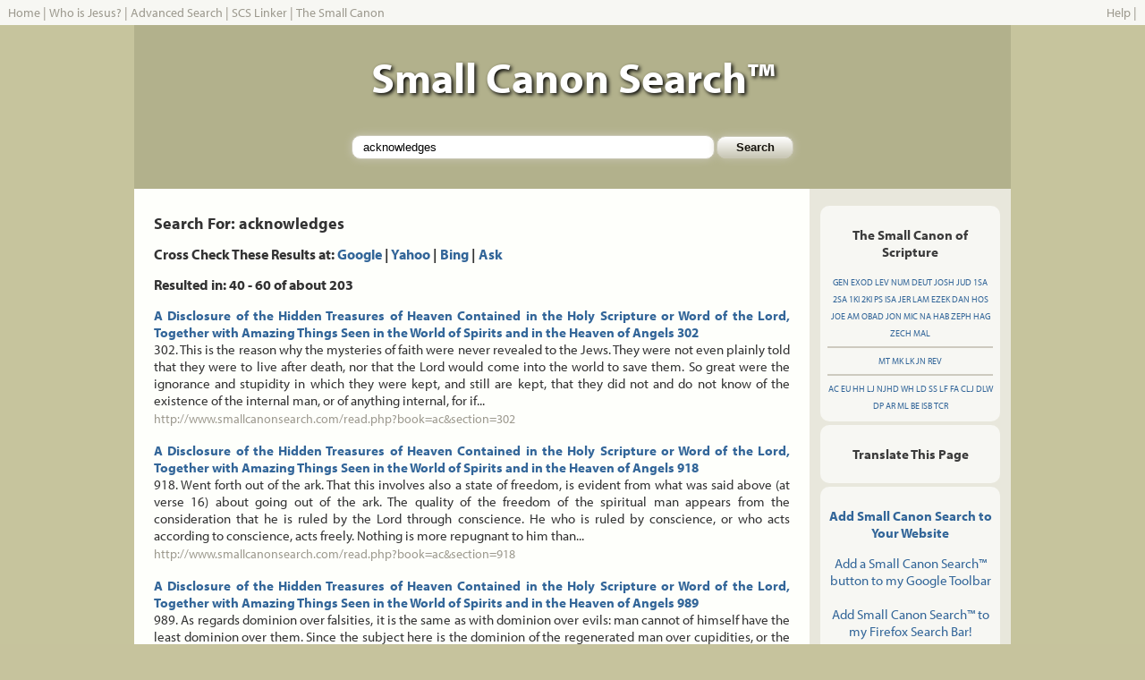

--- FILE ---
content_type: text/html; charset=UTF-8
request_url: http://www.smallcanonsearch.com/search.php?q=acknowledges&start=40
body_size: 9558
content:
<!DOCTYPE html PUBLIC "-//W3C//DTD XHTML 1.0 Transitional//EN" "http://www.w3.org/TR/xhtml1/DTD/xhtml1-transitional.dtd">
<html xmlns="http://www.w3.org/1999/xhtml">
<head>
<title>ACKNOWLEDGES - Small Canon Search - Search - The Word of God, The Whole Word of God, and Nothing 
But the Word of God - Searching the Small Canon of Scripture</title>
<meta http-equiv="Content-Type" content="text/html; charset=iso-8859-1" />
<meta name="verify-v1" content="bV4BpESst3daCc3lO643Ox7SygiJHOxKcKnrBmbQ/IA=" />
<link rel="shortcut icon" href="/favicon.ico" >
<link href="/static/css/style.css" rel="stylesheet" type="text/css" />
<script type="text/javascript" src="https://ajax.googleapis.com/ajax/libs/jquery/1.7.2/jquery.min.js"></script>
<script type="text/javascript" src="http://www.google.com/jsapi?key=ABQIAAAAJrvPg7gW3YxsY5QtAjb3qBSYGhR7vztryqJK1i2ZJzDTq_7wUxR3X6-PcqHhO-MrdG3WqqkMtu7rSQ"></script>
    <script type="text/javascript">
 
    google.load("feeds", "1");
	google.load("language", "1");
 
    function initialize() {
      var feed = new google.feeds.Feed("http://secondadventchristian.org/feed/");
      feed.load(function(result) {
        if (!result.error) {
          var container = document.getElementById("sacfeed");
		  for (var i = 0; i < result.feed.entries.length; i++) {
            var entry = result.feed.entries[i];
            var div = document.createElement("a",container,"",entry.title);
			div.href=entry.link;
            div.appendChild(document.createTextNode(entry.title));
            container.appendChild(div);
			container.appendChild(document.createElement("br"));
          }
        }
      });
	  if(document.getElementById("translateSection")){
	    var dst = document.getElementById('dst');
        var i=0;
        for (l in google.language.Languages) {
          var lng = l.toLowerCase();
          var lngCode = google.language.Languages[l];
          if (google.language.isTranslatable(lngCode)) {
            dst.options.add(new Option(lng, lngCode));
          }
        }
	  	google.language.getBranding('gBranding');
	  }
    }
    google.setOnLoadCallback(initialize);
 	
	function translatePassage(){
	  var value = document.getElementById('textContent').innerHTML;
      var dest = document.getElementById('dst').value;
      google.language.translate(value, 'en', dest, translateResult);
      return false;
    }

    function translateResult(result) {
      var resultBody = document.getElementById("translatedText");
      if (result.translation) {
        resultBody.innerHTML = result.translation;
      } else {
        resultBody.innerHTML = '<span style="color:red">Error Translating</span>';
      }
    }
</script>
<script type="text/javascript" src="http://www.smallcanonsearch.com/static/js/functions.js"></script>
<script type="text/javascript" src="http://use.typekit.com/asw1giv.js"></script>
<script type="text/javascript">try{Typekit.load();}catch(e){}</script>
</head>

<body id="bd" onload="loadHighlight();">
<table width="100%" border="0" cellpadding="0" cellspacing="0" id="navigation">
	 		<tr><td align="left" style="color: #9D9A8F;"><a href="/" class="nav">Home</a> | <a href="/jesus/" class="nav">Who is Jesus?</a> | <a href="/advanced.php" class="nav">Advanced Search</a> | <a href="/linker.php" class="nav">SCS Linker</a> | <a href="/canon/" class="nav">The Small Canon</a> </td><td align="right"><a href="/help.php" class="nav">Help</a> | 
            <script type="text/javascript" src="http://w.sharethis.com/widget/?tabs=web%2Cpost%2Cemail&amp;charset=utf-8&amp;style=rotate&amp;publisher=db5903ba-632d-49f8-b9eb-1ffcefbdaf9a&amp;headerbg=%239D9A8F&amp;inactivebg=%23CDCABF&amp;inactivefg=%239D9A8F&amp;linkfg=%23336699&amp;embeds=true&amp;offsetLeft=-345&amp;offsetTop=4"></script>
            </td></tr>
	   	</table>
<div align="center">
<table id="main" align="center" width="980" border="0" cellpadding="0" cellspacing="0">
  <tr>
    <td id="header"><h1>Small Canon Search&trade;</h1>
    <div id="searchbox-top">
    <!-- Search Form Start -->
  	<form name="f" id="f" method="get" action="/search.php" class="searchbox">
	<input name="q" class="input-box" type="text" id="q" size="65" maxlength="255" title="Small Canon Search" value="acknowledges" /> 
	<input class="input-button" type="submit" name="Submit" value="Search" />
	</form>
	<!-- Search Form Stop -->
    </div>
    </td>
  </tr>
  <tr>
    <td id="mainbody">
	<!-- Main Body Start --><table width="100%" border="0" cellpadding="0" cellspacing="0">
<tr>
<td valign="top" width="77%" class="maincolumn">
<h1>Search For: acknowledges </h1>
<h2>Cross Check These Results at: <strong><a href="http://www.google.com/search?q=site%3awww%2esmallcanonsearch%2ecom+acknowledges">Google</a></strong> | <strong><a href="http://search.yahoo.com/search?va=acknowledges&vs=www.smallcanonsearch.com&n=100">Yahoo</a></strong> | <strong><a href="http://www.bing.com/search?q=site%3Awww.smallcanonsearch.com+acknowledges">Bing</a></strong> | <strong><a href="http://www.ask.com/web?q=site%3Awww.smallcanonsearch.com+acknowledges">Ask</a></strong></h2>
<h2>Resulted in: 40 - 60 of about 203</h2>
 <!--a-->
<!--m--> <p><strong><a href="read.php?book=ac&section=302">A Disclosure of the Hidden Treasures of Heaven Contained in the Holy Scripture or Word of the Lord, Together with Amazing Things Seen in the World of Spirits and in the Heaven of Angels 302</a></strong><br /> 302. This is the reason why the mysteries of faith were never revealed to the Jews. They were not even plainly told that they were to live after death, nor that the Lord would come into the world to save them. So great were the ignorance and stupidity in which they were kept, and still are kept, that they did not and do not know of the existence of the internal man, or of anything internal, for if... <br /> <a href="read.php?book=ac&section=302" class="nav">http://www.smallcanonsearch.com/read.php?book=ac&amp;section=302</a></p> <!--n--><!--m--> <p><strong><a href="read.php?book=ac&section=918">A Disclosure of the Hidden Treasures of Heaven Contained in the Holy Scripture or Word of the Lord, Together with Amazing Things Seen in the World of Spirits and in the Heaven of Angels 918</a></strong><br /> 918. Went forth out of the ark. That this involves also a state of freedom, is evident from what was said above (at verse 16) about going out of the ark. The quality of the freedom of the spiritual man appears from the consideration that he is ruled by the Lord through conscience. He who is ruled by conscience, or who acts according to conscience, acts freely. Nothing is more repugnant to him than... <br /> <a href="read.php?book=ac&section=918" class="nav">http://www.smallcanonsearch.com/read.php?book=ac&amp;section=918</a></p> <!--n--><!--m--> <p><strong><a href="read.php?book=ac&section=989">A Disclosure of the Hidden Treasures of Heaven Contained in the Holy Scripture or Word of the Lord, Together with Amazing Things Seen in the World of Spirits and in the Heaven of Angels 989</a></strong><br /> 989. As regards dominion over falsities, it is the same as with dominion over evils: man cannot of himself have the least dominion over them. Since the subject here is the dominion of the regenerated man over cupidities, or the &quot;beast of the earth&quot; and over falsities, or the &quot;bird of heaven&quot; it is to be known that no one can ever say that he is regenerate unless he acknowledges... <br /> <a href="read.php?book=ac&section=989" class="nav">http://www.smallcanonsearch.com/read.php?book=ac&amp;section=989</a></p> <!--n--><!--m--> <p><strong><a href="read.php?book=ac&section=1008">A Disclosure of the Hidden Treasures of Heaven Contained in the Holy Scripture or Word of the Lord, Together with Amazing Things Seen in the World of Spirits and in the Heaven of Angels 1008</a></strong><br /> 1008. Will I require the soul of man. That this means to avenge profanation, is evident from what has been said in the preceding verse and in this verse, for the subject is the eating of blood, by which is signified profanation. What profanation is, few know, and still less what its punishment is in the other life. Profanation is manifold. He who utterly denies the truths of faith does not profane... <br /> <a href="read.php?book=ac&section=1008" class="nav">http://www.smallcanonsearch.com/read.php?book=ac&amp;section=1008</a></p> <!--n--><!--m--> <p><strong><a href="read.php?book=ac&section=1076">A Disclosure of the Hidden Treasures of Heaven Contained in the Holy Scripture or Word of the Lord, Together with Amazing Things Seen in the World of Spirits and in the Heaven of Angels 1076</a></strong><br /> 1076. That &quot;Ham&quot; signifies the church corrupted, is evident from what has been said before about Ham. A church is said to be corrupted when it acknowledges the Word and has a certain worship like that of a true church, but yet separates faith from charity, thus from its essential and from its life, whereby faith becomes a kind of dead affair; the result of which necessarily is that the c... <br /> <a href="read.php?book=ac&section=1076" class="nav">http://www.smallcanonsearch.com/read.php?book=ac&amp;section=1076</a></p> <!--n--><!--m--> <p><strong><a href="read.php?book=ac&section=1077">A Disclosure of the Hidden Treasures of Heaven Contained in the Holy Scripture or Word of the Lord, Together with Amazing Things Seen in the World of Spirits and in the Heaven of Angels 1077</a></strong><br /> 1077. That they who are here called &quot;Ham&quot; and &quot;Canaan&quot; that is, those who separate faith from charity and hence make worship consist in externals alone, cannot know what and whence is conscience, needs to be briefly shown. Conscience is formed by means of the truths of faith, for that which a man has heard, acknowledged, and believed makes the conscience in him; and afterwards... <br /> <a href="read.php?book=ac&section=1077" class="nav">http://www.smallcanonsearch.com/read.php?book=ac&amp;section=1077</a></p> <!--n--><!--m--> <p><strong><a href="read.php?book=ac&section=1153">A Disclosure of the Hidden Treasures of Heaven Contained in the Holy Scripture or Word of the Lord, Together with Amazing Things Seen in the World of Spirits and in the Heaven of Angels 1153</a></strong><br /> 1153. And the sons of Gomer. That by these also are signified those who had external worship, but derived from that which existed in the nation Gomer, follows from what has been said and shown before concerning the signification of &quot;sons;&quot; and also from the fact that Gomer was one of those nations that had external worship corresponding to internal. There were seven nations named in the... <br /> <a href="read.php?book=ac&section=1153" class="nav">http://www.smallcanonsearch.com/read.php?book=ac&amp;section=1153</a></p> <!--n--><!--m--> <p><strong><a href="read.php?book=ac&section=1308">A Disclosure of the Hidden Treasures of Heaven Contained in the Holy Scripture or Word of the Lord, Together with Amazing Things Seen in the World of Spirits and in the Heaven of Angels 1308</a></strong><br /> 1308. And let us make us a name. That this signifies that thereby they might have a reputation for power, may be seen from the signification of &quot;making oneself a name.&quot; For they knew that everyone desires to be in some worship; for this is common to all, and exists among all nations. For everyone who beholds the universe, and still more who considers the order of the universe, acknowledg... <br /> <a href="read.php?book=ac&section=1308" class="nav">http://www.smallcanonsearch.com/read.php?book=ac&amp;section=1308</a></p> <!--n--><!--m--> <p><strong><a href="read.php?book=ac&section=1327">A Disclosure of the Hidden Treasures of Heaven Contained in the Holy Scripture or Word of the Lord, Together with Amazing Things Seen in the World of Spirits and in the Heaven of Angels 1327</a></strong><br /> 1327. There did Jehovah confound the lip of all the earth. That this signifies the state of this Ancient Church, that internal worship began to perish, is evident from its being said, &quot;the lip of all the earth,&quot; and not, as before, at verse 7, &quot;the lip of those who began to build a city and a tower.&quot; By &quot;the face of all the earth,&quot; is signified the state of the church... <br /> <a href="read.php?book=ac&section=1327" class="nav">http://www.smallcanonsearch.com/read.php?book=ac&amp;section=1327</a></p> <!--n--><!--m--> <p><strong><a href="read.php?book=ac&section=1661">A Disclosure of the Hidden Treasures of Heaven Contained in the Holy Scripture or Word of the Lord, Together with Amazing Things Seen in the World of Spirits and in the Heaven of Angels 1661</a></strong><br /> 1661. And it came to pass in the days of Amraphel king of Shinar, Arioch king of Ellasar, Chedorlaomer king of Elam, and Tidal king of Goiim. That these signify so many kinds of apparent goods and truths, which in themselves are not goods and truths, that were in the Lord's external man, may be seen from the signification of all these in the internal sense, and also from what follows. For the Lord... <br /> <a href="read.php?book=ac&section=1661" class="nav">http://www.smallcanonsearch.com/read.php?book=ac&amp;section=1661</a></p> <!--n--><!--m--> <p><strong><a href="read.php?book=ac&section=2357">A Disclosure of the Hidden Treasures of Heaven Contained in the Holy Scripture or Word of the Lord, Together with Amazing Things Seen in the World of Spirits and in the Heaven of Angels 2357</a></strong><br /> 2357. And shut the door behind him. That this signifies lest they should do violence to the good of charity and should also deny the Lord's Divine Human and Holy proceeding, is evident from what has been already said. In the present case to &quot;shut the door&quot; denotes lest they should enter into the good signified by the &quot;house,&quot; and therefore to the Lord's Divine and Holy.  ... <br /> <a href="read.php?book=ac&section=2357" class="nav">http://www.smallcanonsearch.com/read.php?book=ac&amp;section=2357</a></p> <!--n--><!--m--> <p><strong><a href="read.php?book=ac&section=2359">A Disclosure of the Hidden Treasures of Heaven Contained in the Holy Scripture or Word of the Lord, Together with Amazing Things Seen in the World of Spirits and in the Heaven of Angels 2359</a></strong><br /> 2359. I pray you my brethren do not wickedly. That this signifies that they should not do violence to them, namely, to the good of charity and the Lord's Divine Human and Holy proceeding, is evident from the signification of &quot;doing wickedly,&quot; as being to do violence. From all this it is evident that those are treated of who are within the church, and that it is they who are meant by the... <br /> <a href="read.php?book=ac&section=2359" class="nav">http://www.smallcanonsearch.com/read.php?book=ac&amp;section=2359</a></p> <!--n--><!--m--> <p><strong><a href="read.php?book=ac&section=2417">A Disclosure of the Hidden Treasures of Heaven Contained in the Holy Scripture or Word of the Lord, Together with Amazing Things Seen in the World of Spirits and in the Heaven of Angels 2417</a></strong><br /> 2417. Look not back behind thee. That this signifies that he should not look to doctrinal things, is evident from the signification of &quot;looking back behind him,&quot; when the city was behind him and the mountain before him. For by &quot;city&quot; is signified what is doctrinal (n. 402, 2268, 2392); and by &quot;mountain,&quot; love and charity (n. 795, 1430). That this is the signification... <br /> <a href="read.php?book=ac&section=2417" class="nav">http://www.smallcanonsearch.com/read.php?book=ac&amp;section=2417</a></p> <!--n--><!--m--> <p><strong><a href="read.php?book=ac&section=2434">A Disclosure of the Hidden Treasures of Heaven Contained in the Holy Scripture or Word of the Lord, Together with Amazing Things Seen in the World of Spirits and in the Heaven of Angels 2434</a></strong><br /> 2434. He said unto him, Behold, I have accepted thy face as to this word also. That this signifies assent, provided that the interiors in the truth derive anything from good, is evident from the signification of &quot;face.&quot; The term &quot;face&quot; is of frequent occurrence in the Word, and there signifies the interiors, as before shown (n. 358, 1999); and also that when the face is attribu... <br /> <a href="read.php?book=ac&section=2434" class="nav">http://www.smallcanonsearch.com/read.php?book=ac&amp;section=2434</a></p> <!--n--><!--m--> <p><strong><a href="read.php?book=ac&section=2542">A Disclosure of the Hidden Treasures of Heaven Contained in the Holy Scripture or Word of the Lord, Together with Amazing Things Seen in the World of Spirits and in the Heaven of Angels 2542</a></strong><br /> 2542. And spoke all these words in their ears. That this signifies an exhortation to the things thence derived that confirm, even until they should become obedient, is evident from the series in the internal sense, as well as from the signification of &quot;ears.&quot; From the series: There are many confirmatory things that support whatever the rational acknowledges; for it is precisely from thes... <br /> <a href="read.php?book=ac&section=2542" class="nav">http://www.smallcanonsearch.com/read.php?book=ac&amp;section=2542</a></p> <!--n--><!--m--> <p><strong><a href="read.php?book=ac&section=2709">A Disclosure of the Hidden Treasures of Heaven Contained in the Holy Scripture or Word of the Lord, Together with Amazing Things Seen in the World of Spirits and in the Heaven of Angels 2709</a></strong><br /> 2709. And he became a shooter of the bow. That this signifies the man of the spiritual church, is evident from the signification of a &quot;shaft,&quot; &quot;dart,&quot; or &quot;arrow,&quot; as being truth; and from the signification of a &quot;bow,&quot; as being doctrine (see above, n. 2686). The man of the spiritual church was formerly called a &quot;shooter of the bow,&quot; because he defen... <br /> <a href="read.php?book=ac&section=2709" class="nav">http://www.smallcanonsearch.com/read.php?book=ac&amp;section=2709</a></p> <!--n--><!--m--> <p><strong><a href="read.php?book=ac&section=2974">A Disclosure of the Hidden Treasures of Heaven Contained in the Holy Scripture or Word of the Lord, Together with Amazing Things Seen in the World of Spirits and in the Heaven of Angels 2974</a></strong><br /> 2974. Were made sure unto Abraham for an acquisition. That this signifies that they were ascribed to the Lord alone, that is, everything of regeneration as to both quality and quantity, in regard to the good and truth of faith, and therefore in regard to all knowledges interior and exterior, is evident from the representation of &quot;Abraham&quot; as being the Lord (of which frequently above); an... <br /> <a href="read.php?book=ac&section=2974" class="nav">http://www.smallcanonsearch.com/read.php?book=ac&amp;section=2974</a></p> <!--n--><!--m--> <p><strong><a href="read.php?book=ac&section=3035">A Disclosure of the Hidden Treasures of Heaven Contained in the Holy Scripture or Word of the Lord, Together with Amazing Things Seen in the World of Spirits and in the Heaven of Angels 3035</a></strong><br /> 3035. Jehovah the God of heaven. That this signifies the Lord's Divine Itself, is evident from what was said above (n. 3023), namely, that &quot;Jehovah the God of heaven,&quot; is the Lord's Divine Itself; for by &quot;Jehovah,&quot; so often named in the Word of the Old Testament, is meant the Lord alone; for all things therein in general and particular treat of Him in the internal sense; and al... <br /> <a href="read.php?book=ac&section=3035" class="nav">http://www.smallcanonsearch.com/read.php?book=ac&amp;section=3035</a></p> <!--n--><!--m--> <p><strong><a href="read.php?book=ac&section=3160">A Disclosure of the Hidden Treasures of Heaven Contained in the Holy Scripture or Word of the Lord, Together with Amazing Things Seen in the World of Spirits and in the Heaven of Angels 3160</a></strong><br /> 3160. And Laban and Bethuel answered and said, The word hath gone forth from Jehovah; we cannot speak unto thee evil or good. That this signifies acknowledgment that it was of the Lord alone, may be seen from the explication of the several words as to the internal sense; but that this is the conclusion from them, is evident without such explication. That &quot;the word hath gone forth from Jehovah... <br /> <a href="read.php?book=ac&section=3160" class="nav">http://www.smallcanonsearch.com/read.php?book=ac&amp;section=3160</a></p> <!--n--><!--m--> <p><strong><a href="read.php?book=ac&section=3161">A Disclosure of the Hidden Treasures of Heaven Contained in the Holy Scripture or Word of the Lord, Together with Amazing Things Seen in the World of Spirits and in the Heaven of Angels 3161</a></strong><br /> 3161. Behold Rebekah is before thee; take her and go, and let her be the woman of thy lord's son, as Jehovah hath spoken. That this signifies consent inspired from the Lord, is also evident from the explication of the several words, of which in the internal sense this is a general conclusion. The case herein is this: When the Lord lived in the world He by His own power made the human in Himself Di... <br /> <a href="read.php?book=ac&section=3161" class="nav">http://www.smallcanonsearch.com/read.php?book=ac&amp;section=3161</a></p> <!--n--><!--z-->
<hr />
<h3>MORE RESULTS: <br /> 
 <a href="search.php?q=acknowledges&start=0"><strong>1</strong></a> | <a href="search.php?q=acknowledges&start=20"><strong>2</strong></a> | <strong>3</strong> 
| <a href="search.php?q=acknowledges&start=60"><strong>4</strong></a> | <a href="search.php?q=acknowledges&start=80"><strong>5</strong></a> | <a href="search.php?q=acknowledges&start=100"><strong>6</strong></a> | <a href="search.php?q=acknowledges&start=120"><strong>7</strong></a> | <a href="search.php?q=acknowledges&start=140"><strong>8</strong></a> | <a href="search.php?q=acknowledges&start=160"><strong>9</strong></a> | <a href="search.php?q=acknowledges&start=180"><strong>10</strong></a> | <a href="search.php?q=acknowledges&start=200"><strong>11</strong></a> </h3>
</td>
<td valign="top" width="23%" class="columnad">
<div id="abbreviations">
<h3>The Small Canon of Scripture </h3>
                <a href="/booklook.php?book=gen" title="Genesis">GEN</a> 
                <a href="/booklook.php?book=exod" title="Exodus">EXOD</a> 
                <a href="/booklook.php?book=lev" title="Leviticus">LEV</a> 
                <a href="/booklook.php?book=num" title="Numbers">NUM</a> 
                <a href="/booklook.php?book=deut" title="Deuteronomy">DEUT</a> 
                <a href="/booklook.php?book=josh" title="Joshua">JOSH</a> 
                <a href="/booklook.php?book=jud" title="Judges">JUD</a> 
                <a href="/booklook.php?book=1sa" title="First Samuel">1SA</a> 
                <a href="/booklook.php?book=2sa" title="Second Samuel">2SA</a> 
                <a href="/booklook.php?book=1ki" title="First Kings">1KI</a> 
                <a href="/booklook.php?book=2ki" title="Second Kings">2KI</a> 
                <a href="/booklook.php?book=ps" title="Psalms">PS</a> 
                <a href="/booklook.php?book=isa" title="Isaiah">ISA</a> 
                <a href="/booklook.php?book=jer" title="Jeremiah">JER</a> 
                <a href="/booklook.php?book=lam" title="Lamentations">LAM</a> 
                <a href="/booklook.php?book=ezek" title="Ezekiel">EZEK</a> 
                <a href="/booklook.php?book=dan" title="Daniel">DAN</a> 
                <a href="/booklook.php?book=hos" title="Hosea">HOS</a> 
                <a href="/booklook.php?book=joe" title="Joel">JOE</a> 
                <a href="/booklook.php?book=am" title="Amos">AM</a> 
                <a href="/booklook.php?book=obad" title="Obadiah">OBAD</a> 
                <a href="/booklook.php?book=jon" title="Jonah">JON</a> 
                <a href="/booklook.php?book=mic" title="Micah">MIC</a> 
                <a href="/booklook.php?book=na" title="Nahum">NA</a> 
                <a href="/booklook.php?book=hab" title="Habakkuk">HAB</a> 
                <a href="/booklook.php?book=zeph" title="Zephaniah">ZEPH</a> 
                <a href="/booklook.php?book=hag" title="Haggai">HAG</a> 
                <a href="/booklook.php?book=zech" title="Zechariah">ZECH</a> 
                <a href="/booklook.php?book=mal" title="Malachi">MAL</a> <hr /> 
                <a href="/booklook.php?book=mt" title="Matthew">MT</a> 
                <a href="/booklook.php?book=mk" title="Mark">MK</a> 
                <a href="/booklook.php?book=lk" title="Luke">LK</a> 
                <a href="/booklook.php?book=jn" title="John">JN</a> 
                <a href="/booklook.php?book=rev" title="Revelation">REV</a> <hr /> 
                <a href="/booklook.php?book=ac" title="The Hidden Treasures of Heaven">AC</a> 
                <a href="/booklook.php?book=eu" title="The Earths in the Universe">EU</a> 
                <a href="/booklook.php?book=hh" title="Heaven and Hell">HH</a> 
                <a href="/booklook.php?book=lj" title="The Last Judgment">LJ</a> 
                <a href="/booklook.php?book=njhd" title="The New Jerusalem's Heavenly Doctrine">NJHD</a> 
                <a href="/booklook.php?book=wh" title="The White Horse">WH</a> 
                <a href="/booklook.php?book=ld" title="Teachings About the Lord">LD</a> 
                <a href="/booklook.php?book=ss" title="Teachings About Sacred Scripture">SS</a> 
                <a href="/booklook.php?book=lf" title="Teachings About Life">LF</a> 
                <a href="/booklook.php?book=fa" title="Teachings About Faith">FA</a> 
                <a href="/booklook.php?book=clj" title="A Continuation About the Last Judgement">CLJ</a> 
                <a href="/booklook.php?book=dlw" title="Divine Love and Divine Wisdom">DLW</a> 
                <a href="/booklook.php?book=dp" title="Divine Providence">DP</a> 
                <a href="/booklook.php?book=ar" title="The Book of the Apocalypse Revealed">AR</a> 
                <a href="/booklook.php?book=ml" title="Marriage Love">ML</a> 
                <a href="/booklook.php?book=be" title="Brief Exposition of Doctrine">BE</a> 
                <a href="/booklook.php?book=isb" title="Interaction Between Soul and Body">ISB</a> 
                <a href="/booklook.php?book=tcr" title="The Universal Theology of True Christian Religion">TCR</a>
</div>
<div class="columnad-box">
<p align="center">
<h3>Translate This Page</h3>
<div id="google_translate_element"></div><script>
function googleTranslateElementInit() {
  new google.translate.TranslateElement({
    pageLanguage: 'en'
  }, 'google_translate_element');
}
</script><script src="http://translate.google.com/translate_a/element.js?cb=googleTranslateElementInit"></script>
</p>
</div>
<div class="columnad-box">
<p align="center"><strong><a href="/help.php">Add Small Canon Search to Your Website</a></strong></p>
<p align="center">
          <a href="http://toolbar.google.com/buttons/add?url=http://www.smallcanonsearch.com/googletoolbar/smallcanonsearch.xml">Add 
          a Small Canon Search&trade; button to my Google Toolbar</a> <br />
          <br />
          <script type="text/javascript"><!--
function addFirefoxEngine(name,ext,cat,pid)
{
  if ((typeof window.sidebar == "object") && (typeof window.sidebar.addSearchEngine == "function")) {
    window.sidebar.addSearchEngine(
      "http://mycroft.mozdev.org/install.php/" + pid + "/" + name + ".src",
      "http://mycroft.mozdev.org/install.php/" + pid + "/" + name + "."+ ext, name, cat );
  } else {
    alert("You will need a browser which supports Sherlock to install this plugin.");
  }
}
		  -->
		  </script>
          <a href="javascript:addFirefoxEngine('smallcanon','gif','Religion','11017')">Add 
          Small Canon Search&trade; to my Firefox Search Bar!</a> </p>
		  <p align="center"><a href="http://fusion.google.com/add?moduleurl=http%3A//www.smallcanonsearch.com/googlehomepage/smallcanonsearch.xml"><img src="http://buttons.googlesyndication.com/fusion/add.gif" width="104" height="17" border="0" alt="Add to Google" /></a></p>
</div>
          <div class="columnad-box">
		  <p align="center"><strong>Daily Bible Verse <a href="http://feeds.feedburner.com/DailyBibleVerse" title="Subscribe to my feed, Daily Bible Verse" rel="alternate" type="application/rss+xml"><img src="http://www.feedburner.com/fb/images/pub/feed-icon16x16.png" alt="" style="border:0" align="top" /></a></strong><br /><br />
<form style="border:1px solid #ccc;padding:3px;text-align:center;" action="http://www.feedburner.com/fb/a/emailverify" method="post" target="popupwindow" onsubmit="window.open('http://www.feedburner.com', 'popupwindow', 'scrollbars=yes,width=550,height=520');return true"><p>Enter your email address:</p><p><input type="text" style="width:140px" name="email"/></p><input type="hidden" value="http://feeds.feedburner.com/~e?ffid=493198" name="url"/><input type="hidden" value="Daily Bible Verse" name="title"/><input type="submit" value="Subscribe" /><p>Delivered by <a href="http://www.feedburner.com/" target="_blank">FeedBurner</a></p></form>
</p></div>
<div class="columnad-box">
<p align="center"><a href="http://www.1and1.com/?k_id=6784608"><img src="/static/images/GreenHosting.png" alt="Green Hosting" /></a>
</p>
<form method="get" target="_blank" ACTION="http://order.1and1.com/dcjump">
<p align="center"><strong>5 FREE Domains</strong> with Select Hosting Plans. Get yours!</p>
<p><input name="k_id" value="6784608" type="hidden"/>
<input style="width:100px" size="20" maxlength="500" name="domain" type="text"/>
<select style="width:60px" name="tld">
<option value="com">com</option>
<option value="net">net</option>
<option value="org">org</option>
<option value="info">info</option>
<option value="us">us</option>
<option value="name">name</option>
<option value="biz">biz</option>
<option value="cc">cc</option>
<option value="tv">tv</option>
<option value="ws">ws</option>
<option value="mobi">mobi</option>
</select></p><p>
<input type="submit" name="Submit" value="Check Domain"/></p>
</form>
</div></td>
</tr>
</table>
<!-- Main Body Stop -->	
</div><!-- end mainbody -->
<div id="footer">
Copyright &copy;2006-2015 <a href="http://www.swedenborgproject.org" class="nav">The Swedenborg Project, Inc</a> - All Rights Reserved.
<script type="text/javascript">
  var _gaq = _gaq || [];
  _gaq.push(['_setAccount', 'UA-387023-1']);
  _gaq.push(['_setDomainName', '.smallcanonsearch.com']);
  _gaq.push(['_trackPageview']);
  (function() {
    var ga = document.createElement('script'); ga.type = 'text/javascript'; ga.async = true;
    ga.src = ('https:' == document.location.protocol ? 'https://ssl' : 'http://www') + '.google-analytics.com/ga.js';
    var s = document.getElementsByTagName('script')[0]; s.parentNode.insertBefore(ga, s);
  })();
</script>
<script type="text/javascript">
    __compete_code = 'b9915381029706d6f5aaa850af8800fb';
    (function () {
        var s = document.createElement('script'),
            d = document.getElementsByTagName('head')[0] ||
                document.getElementsByTagName('body')[0],
            t = 'https:' == document.location.protocol ? 
                'https://c.compete.com/bootstrap/' : 
                'http://c.compete.com/bootstrap/';
        s.src = t + __compete_code + '/bootstrap.js';
        s.type = 'text/javascript';
        s.async = 'async'; 
        if (d) { d.appendChild(s); }
    }());
</script>
</div><!-- end footer -->
</div><!-- end main -->
</div><!-- end wrapper -->
</body>
</html>
